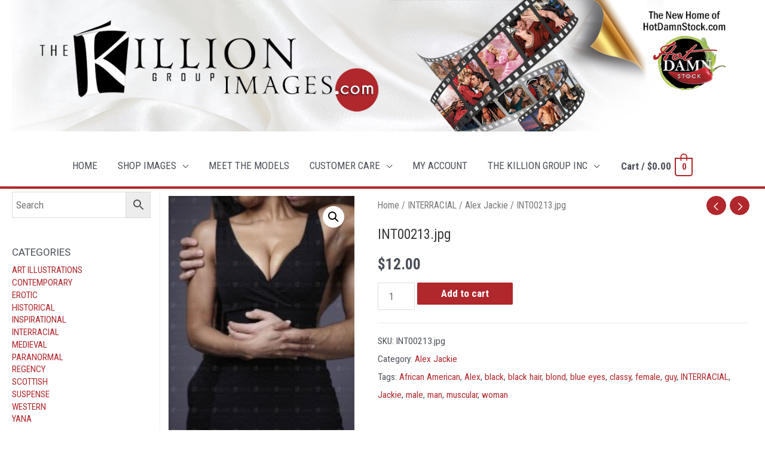

--- FILE ---
content_type: text/css
request_url: https://thekilliongroupimages.com/wp-content/plugins/ajax-live-search-pro/includes/styles/style.css?ver=5.6.16
body_size: 544
content:
/* autocompletes */

.tt-menu {
    margin-top: 20px;
    padding: 4px 0px;
    background-color: rgb(255, 255, 255);
    border-radius: 4px;
    box-shadow: rgba(130, 115, 115, 0.2) 0px 3px 13px 0px;
}

.tt-suggestion {
    padding: 3px 20px;
}

.tt-suggestion.tt-cursor,
.tt-suggestion:hover,
.tt-suggestion.tt-cursor .als-search-content,
.tt-suggestion:hover .als-search-content,
.tt-suggestion.tt-cursor .als-search-title,
.tt-suggestion:hover .als-search-title {
    color: #fff;
    background-color: #0097cf;
}

.tt-suggestion p {
    margin: 0;
}

.als-search-results {
    padding: 10px 20px;
    box-shadow: rgba(130, 115, 115, 0.1) 0px 1px 0px 0px;
}

.als-empty-results {
    padding: 10px;
}

.als-search-content {
    color: #767676;
}

.als-search-title {
    color: #333 !important;
    font-size: 18px;
}

.tt-suggestion.tt-cursor,
.tt-suggestion:hover {
    color: #fff !important;
    background-color: #0097cf;
}

.als-loading {
    position: relative;
    width: 100%;
    min-height: 320px;
}

.als-loader {
    position: absolute;
    left: 50%;
    top: 50%;
    z-index: 1;
    width: 100px;
    height: 100px;
    margin: -50px 0 0 -50px;
    border: 16px solid #f3f3f3;
    border-radius: 50%;
    border-top: 16px solid #3498db;
    -webkit-animation: alsspin 2s linear infinite;
    animation: alsspin 2s linear infinite;
}

@-webkit-keyframes alsspin {
    0% {
        -webkit-transform: rotate(0deg);
    }
    100% {
        -webkit-transform: rotate(360deg);
    }
}

@keyframes alsspin {
    0% {
        transform: rotate(0deg);
    }
    100% {
        transform: rotate(360deg);
    }
}

--- FILE ---
content_type: application/javascript
request_url: https://thekilliongroupimages.com/wp-content/plugins/ajax-live-search-pro/includes/js/functions.js
body_size: 1117
content:
/**
 * Plugin functions file and typeahead
 *
 */
(function($) {

    //Autocompletes
    if (als.als_search_behavior == 'google') {
        var remote = {
            url: 'http://suggestqueries.google.com/complete/search?client=firefox&q=%Q',
            prepare: function(query, settings) {
                settings.dataType = 'jsonp';
                settings.url = settings.url.replace('%Q', query);
                return settings;
            },
            transform: function(response) {
                return response[1];
            }
        };
        als_suggest(remote);
    }

    if (als.als_search_behavior == 'wikipedia') {
        var remote = {
            url: 'https://en.wikipedia.org/w/api.php?format=json&action=opensearch&limit=10&search=%Q',
            prepare: function(query, settings) {
                settings.dataType = 'jsonp';
                settings.url = settings.url.replace('%Q', query);
                return settings;
            },
            transform: function(response) {
                return response[1];
            }
        }
        als_suggest(remote);
    }


    if (als.als_search_behavior == 'amazon') {
        var remote = {
            url: 'https://completion.amazon.com/search/complete?search-alias=aps&client=amazon-search-ui&mkt=1&q=%Q',
            prepare: function(query, settings) {
                settings.dataType = 'jsonp';
                settings.url = settings.url.replace('%Q', query);
                return settings;
            },
            transform: function(response) {
                return response[1];
            }
        }
        als_suggest(remote);
    }


    if (als.als_search_behavior == 'youtube') {
        var remote = {
            url: 'http://suggestqueries.google.com/complete/search?client=firefox&ds=yt&q=%Q',
            prepare: function(query, settings) {
                settings.dataType = 'jsonp';
                settings.url = settings.url.replace('%Q', query);
                return settings;
            },
            transform: function(response) {
                return response[1];
            }
        };
        als_suggest(remote);
    }

    if (als.als_search_behavior == 'suggest') {
        var remote = {
            url: als.ajaxurl + '?s=%Q&action=alsgetsuggestions&nextNonce=' + als.nextNonce,
            wildcard: '%Q'
        };
        als_suggest(remote);
    }

    function als_suggest(_remote) {

        var engine = new Bloodhound({
            remote: _remote,
            queryTokenizer: Bloodhound.tokenizers.whitespace,
            datumTokenizer: Bloodhound.tokenizers.whitespace
        });

        $('input[name="s"]')
            .typeahead({
                minLength: 1,
                highlight: true
            }, {
                name: 'als-suggestions',
                source: engine,
                limit: 5,
                templates: { //header, footer
                    empty: [
                        '<div class="als-empty-results">',
                        'No suggestions',
                        '</div>'
                    ].join('\n'),
                    pending: '<div class="als-loading"><div class="als-loader"></div></div>',
                }
            })
            .bind(
                'typeahead:render',
                function(e, sd) {
                    console.log(e);
                    var input = $(e.target);
                    var width = input.css("width");
                    input.siblings('.tt-menu').css({ width: width });
                }
            );

    }

    //Live Search
    //Url = als.ajaxurl + '?s=%Q&action=alsgetresults&nextNonce=' + als.nextNonce
    //Loader = <div class="als-loading"><div class="als-loader"></div></div>

    //Livesearch 
    if (als.als_search_behavior == 'live') {

        var searchengine = new Bloodhound({
            remote: {
                url: als.ajaxurl + '?s=%Q&action=alsgetresults&nextNonce=' + als.nextNonce,
                wildcard: '%Q'
            },
            queryTokenizer: Bloodhound.tokenizers.whitespace,
            datumTokenizer: Bloodhound.tokenizers.whitespace
        });

        $('input[name="s"]')
            .typeahead({
                minLength: 1,
                highlight: true
            }, {
                name: 'als-live',
                display: 'title',
                source: searchengine,
                limit: 20,
                templates: { //header, footer
                    empty: [
                        '<div class="als-empty-results">',
                        'No matching posts',
                        '</div>'
                    ].join('\n'),
                    pending: '<div class="als-loading"><div class="als-loader"></div></div>',
                    suggestion: function(data) {
                        return [
                            '<div class="als-search-results">',
                            '<p class="als-search-title">',
                            data.title,
                            '</p>',
                            '</div>'
                        ].join('\n')
                    }
                }
            })
            .bind(
                'typeahead:render',
                function(e) {
                    var input = $(e.target);
                    var width = input.width();
                    input.siblings('.tt-menu').css({ width: width });
                }
            ).bind(
                'typeahead:select',
                function(e, _post) {
                    window.location = _post.url;
                }
            );

    }

})(jQuery);